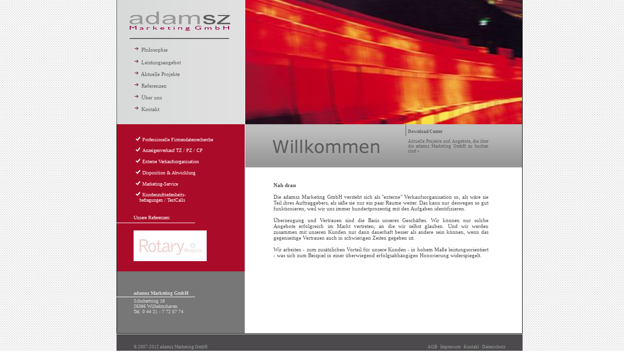

--- FILE ---
content_type: text/html
request_url: http://adamsz.de/
body_size: 2439
content:
<html>
<head>
<title>adamsz Marketing GmbH - Willkommen</title>

<script type="text/javascript">
function FensterOeffnen (Adresse) {
  MeinFenster = window.open(Adresse, "Zweitfenster", "width=581,height=478");
  MeinFenster.focus();
}
</script>

<meta http-equiv="Content-Type" content="text/html; charset=iso-8859-1">
<link href="/styles/styles.css" rel="stylesheet" type="text/css">

<script language="JavaScript" type="text/JavaScript">
<!--
function MM_swapImgRestore() { //v3.0
  var i,x,a=document.MM_sr; for(i=0;a&&i<a.length&&(x=a[i])&&x.oSrc;i++) x.src=x.oSrc;
}

function MM_preloadImages() { //v3.0
  var d=document; if(d.images){ if(!d.MM_p) d.MM_p=new Array();
    var i,j=d.MM_p.length,a=MM_preloadImages.arguments; for(i=0; i<a.length; i++)
    if (a[i].indexOf("#")!=0){ d.MM_p[j]=new Image; d.MM_p[j++].src=a[i];}}
}

function MM_findObj(n, d) { //v4.01
  var p,i,x;  if(!d) d=document; if((p=n.indexOf("?"))>0&&parent.frames.length) {
    d=parent.frames[n.substring(p+1)].document; n=n.substring(0,p);}
  if(!(x=d[n])&&d.all) x=d.all[n]; for (i=0;!x&&i<d.forms.length;i++) x=d.forms[i][n];
  for(i=0;!x&&d.layers&&i<d.layers.length;i++) x=MM_findObj(n,d.layers[i].document);
  if(!x && d.getElementById) x=d.getElementById(n); return x;
}

function MM_swapImage() { //v3.0
  var i,j=0,x,a=MM_swapImage.arguments; document.MM_sr=new Array; for(i=0;i<(a.length-2);i+=3)
   if ((x=MM_findObj(a[i]))!=null){document.MM_sr[j++]=x; if(!x.oSrc) x.oSrc=x.src; x.src=a[i+2];}
}
//-->
</script>
</head>

<body style="background-image:url(/images/muster.gif)" onLoad="MM_preloadImages('/images/pfeil2.gif')">
<table width="833px" border="0" align="center" cellpadding="0" cellspacing="0">
  <tr> 
    <td width="264" height="255" background="/images/bg01.gif"><div id="logo"><a href="/index.html"><img src="/images/logo_lang.gif" alt="adamsz Marketing GmbH" border="0" align="top"></a></div>
	  <div id="pfeil1"><a href="/philosophie/index.html" class="text" onMouseOut="MM_swapImgRestore()" onMouseOver="MM_swapImage('Pfeil','','/images/pfeil2.gif',1)"><img src="/images/pfeil.gif" name="Pfeil" width="13" height="12" border="0">&nbsp;Philosophie</a></div>
	  <div id="pfeil2"><a href="/leistungsangebot/index.html" class="text" onMouseOut="MM_swapImgRestore()" onMouseOver="MM_swapImage('Image12','','/images/pfeil2.gif',1)"><img src="/images/pfeil.gif" name="Image12" width="13" height="12" border="0">&nbsp;Leistungsangebot</a></div>
	  <div id="pfeil3"><a href="/projekte/index.html" class="text" onMouseOut="MM_swapImgRestore()" onMouseOver="MM_swapImage('Image11','','/images/pfeil2.gif',1)"><img src="/images/pfeil.gif" name="Image11" width="13" height="12" border="0">&nbsp;Aktuelle 
        Projekte</a></div>
	  <div id="pfeil4"><a href="/referenzen/index.html" class="text" onMouseOut="MM_swapImgRestore()" onMouseOver="MM_swapImage('Image13','','/images/pfeil2.gif',1)"><img src="/images/pfeil.gif" name="Image13" width="13" height="12" border="0">&nbsp;Referenzen</a></div>
	  <div id="pfeil5"><a href="/ueberuns/index.html" class="text" onMouseOut="MM_swapImgRestore()" onMouseOver="MM_swapImage('Image14','','/images/pfeil2.gif',1)"><img src="/images/pfeil.gif" name="Image14" width="13" height="12" border="0">&nbsp;&Uuml;ber 
        uns </a></div>
	  <!--<div id="pfeil6"><a href="/jobs/index.html" class="text" onMouseOut="MM_swapImgRestore()" onMouseOver="MM_swapImage('Image15','','/images/pfeil2.gif',1)"><img src="/images/pfeil.gif" name="Image15" width="13" height="12" border="0">&nbsp;Jobs</a></div>-->
	  <div id="pfeil7"><a href="kontakt/index.html" class="text" onMouseOut="MM_swapImgRestore()" onMouseOver="MM_swapImage('Image16','','images/pfeil2.gif',1)"><img src="images/pfeil.gif" name="Image16" width="13" height="12" border="0">&nbsp;Kontakt</a></div></td>
    <td background="images/foto.jpg">&nbsp;</td>
  </tr>
  <tr> 
    <td height="277" background="images/bg02.gif"><div id="white"> 
        <p class="white"><img src="images/haken.gif" width="10" height="10" hspace="4">Professionelle Firmendatenrecherche</p>
        <p class="white"><img src="images/haken.gif" width="10" height="10" hspace="4">Anzeigenverkauf 
          TZ / PZ / CP<br>
          <br>
          <img src="images/haken.gif" width="10" height="10" hspace="4">Externe 
          Verkaufsorganisation <br>
          <br>
          <img src="images/haken.gif" width="10" height="10" hspace="4">Disposition 
          & Abwicklung<br>
          <br>
          <img src="images/haken.gif" width="10" height="10" hspace="4">Marketing-Service</p>
        <p class="white"><img src="images/haken.gif" width="10" height="10" hspace="4">Kundenzufriedenheits-<br>
          &nbsp;&nbsp;&nbsp;&nbsp;befragungen / TestCalls</p>
      </div>
		<div id="white">
        <p class="white"> Unsere Referenzen:</p>
        <img src="/images/strich.gif"></div>
      <div id="ani"><a href="/referenzen/index.html"><img src="/images/ani.gif" width="150" height="63" border="0"></a></div></td>
    <td rowspan="2" valign="top" bgcolor="#FFFFFF"> 
      <table width="569" border="0" cellpadding="0" cellspacing="0"> 
          <td height="88" colspan="2" background="images/kapitel.jpg"> 
            <table width="100%" border="0" cellspacing="0" cellpadding="0">
              <tr> 
                <td>&nbsp;</td>
                <td width="5"><img src="/images/strich2.gif" width="1" height="89" hspace="4"></td>
                <td width="165" valign="top"> 
                  <div align="justify"><a href="projekte/index.html" class="kopf"><strong><br>
                    Download Center<br>
                    <br>
                    </strong>Aktuelle Projekte und Angebote, die &uuml;ber die 
                    adamsz Marketing GmbH zu buchen sind &raquo;</a></div></td>
                <td width="70" valign="top">&nbsp;</td>
              </tr>
            </table></td>
        </tr>
        <tr> 
          <td height="340" valign="top"> 
            <iframe src="text.html" width="567" height="320" frameborder="0" scrolling="auto" name="text"></iframe>
            </td>
          <td width="1" bgcolor="#000000"><img src="/images/blank.gif"></td>
        </tr>
      </table>
    </td>
  </tr>
  <tr> 
    <td height="117" background="/images/bg03.gif"><div id="white">
        <p class="grey"> <strong>adamsz Marketing GmbH</strong></p>
        <img src="/images/strich.gif"> 
        <p class="grey"> Schubertring 18<br>
          26386 Wilhelmshaven<br>
          Tel. 0 44 21 - 7 72 57 74</p>
</div></td>
  </tr>
  <tr> 
    <td height="1" colspan="2" bgcolor="#000000"><img name="blank" src="/images/blank.gif" width="1" height="1" alt="blank"></td>
  </tr>
  <tr> 
    <td height="1" colspan="2" bgcolor="#FFFFFF"><img name="blank" src="/images/blank.gif" width="1" height="1" alt="blank"></td>
  </tr>
  <tr> 
    <td height="47" colspan="2" bgcolor="#4C4A4C" background-image="/images/bg04.gif" background-repeat: no-repeat><table width="100%" border="0" cellspacing="0" cellpadding="0">
        <tr>
          <td><p class="grey2">&copy; 2007-2012 adamsz Marketing GmbH</p></td>
          <td align="right"> 
            <p class="grey2">
			  <a href="/agb.html" class="grey2" onClick="FensterOeffnen(this.href); return false">AGB</a> &middot; 
              <a href="/impressum.html" class="grey2" onClick="FensterOeffnen(this.href); return false">Impressum</a> &middot; 
              <a href="/kontakt/index.html" class="grey2">Kontakt</a> &middot; 
              <a href="/datenschutz.html" class="grey2" onClick="FensterOeffnen(this.href); return false">Datenschutz</a>
			</p>
          </td>
        </tr>
      </table>
      </td>
  </tr>
</table>
</body>
</html>



--- FILE ---
content_type: text/html
request_url: http://adamsz.de/text.html
body_size: 728
content:
<html>
<head>
<title>Unbenanntes Dokument</title>
<meta http-equiv="Content-Type" content="text/html; charset=iso-8859-1">
<link href="styles/styles.css" rel="stylesheet" type="text/css">
</head>

<body bgcolor="#FFFFFF">
<p align="justify" class="text"> <strong>Nah dran</strong><br>
  <br>
  Die adamsz Marketing GmbH versteht sich als &quot;externe&quot; Verkaufsorganisation 
  so, als w&auml;re sie Teil ihres Auftraggebers, als s&auml;&szlig;e sie nur 
  ein paar R&auml;ume weiter. Das kann nur deswegen so gut funktionieren, weil 
  wir uns immer hundertprozentig mit den Aufgaben identifizieren.<br>
  <br>
  &Uuml;berzeugung und Vertrauen sind die Basis unseres Gesch&auml;ftes. Wir k&ouml;nnen 
  nur solche Angebote erfolgreich im Markt vertreten, an die wir selbst glauben. 
  Und wir werden zusammen mit unseren Kunden nur dann dauerhaft besser als andere 
  sein k&ouml;nnen, wenn das gegenseitige Vertrauen auch in schwierigen Zeiten 
  gegeben ist.<br>
  <br>
  Wir arbeiten - zum zus&auml;tzlichen Vorteil f&uuml;r unsere Kunden - in hohem 
  Ma&szlig;e leistungsorientiert - was sich zum Beispiel in einer &uuml;berwiegend 
  erfolgsabh&auml;ngigen Honorierung widerspiegelt. </p>

</body>
</html>


--- FILE ---
content_type: text/css
request_url: http://adamsz.de/styles/styles.css
body_size: 2794
content:
BODY {
  font-family: Verdana;
  padding-top: 0px;
  margin-top: 0px;
  padding-left: 30px;
}

#logo {
  padding-top: 9px;
  padding-left: 25px;
  padding-right: 25px;
}

#pfeil1 {
  padding-top: 14px;
  padding-bottom: 2px;
  padding-left: 35px;
}
#pfeil2 {
  padding-top: 10px;
  padding-left: 35px;
}
#pfeil3 {
  padding-top: 10px;
  padding-left: 35px;
}
#pfeil4 {
  padding-top: 10px;
  padding-left: 35px;
}
#pfeil5 {
  padding-top: 10px;
  padding-left: 35px;
}
#pfeil6 {
  padding-top: 10px;
  padding-left: 35px;
}
#pfeil7 {
  padding-top: 10px;
  padding-left: 35px;
  padding-bottom: 10px;
}

#ani {
  padding-top: 10px;
  padding-left: 35px;
  padding-bottom: 10px;
}

#white {
  padding-top: 5px;
  padding-left: 0px;
  padding-bottom: 5px;
}

P.text {
  font-family: Verdana;
  font-size: 11px;
  color: #4C4A4C;
  padding-left: 20px;
  padding-top: 30px;
  padding-right: 60px;
  padding-bottom: 20px;
}


P.text2 {
  font-family: Verdana;
  font-size: 11px;
  color: #4C4A4C;
  padding-left: 20px;
  padding-right: 60px;
}

P.table {
  font-family: Verdana;
  font-size: 11px;
  color: black;
  padding: 5px;
}

Ul.text {
  font-family: Verdana;
  font-size: 11px;
  color: #4C4A4C;
  padding-left: 40px;
  padding-right: 60px;
}

ol.text {
  font-family: Verdana;
  font-size: 11px;
  color: #4C4A4C;
  padding-left: 40px;
  padding-right: 60px;
}

P.white {
  font-family: Verdana;
  font-size: 10px;
  color: #ffffff;
  margin-left: 35px;
  margin-top: 10px;
  margin-bottom: 5px;
}

P.grey {
  font-family: Verdana;
  font-size: 10px;
  color: #DFDFE0;
  margin-left: 35px;
  margin-top: 2px;
  margin-bottom: 2px;
}

P.grey2 {
  font-family: Verdana;
  font-size: 9px;
  color: #9FA0A0;
  margin-left: 35px;
  margin-right: 35px;
  margin-top: 10px;
  margin-bottom: 5px;
}

A.grey2 {
  font-family: Verdana;
  font-size: 9px;
  color: #9FA0A0;
  margin-top: 10px;
  margin-bottom: 5px;
  text-decoration: none;
}

A.grey2:hover {
  font-size: 9px;
  color: white;
  text-decoration: underline;
}

A.text {
  font-family: Verdana;
  font-size: 11px;
  color: #5C5A5C;
  text-decoration: none;
}

A.text:hover {
  font-size: 11px;
  color: #7C0234;
  font-weight: bold;
}

A.kopf {
  font-family: Verdana;
  font-size: 9px;
  color: #5C5A5C;
  text-decoration: none;
}

A.kopf:hover {
  color: #E0E0E0;
}

.inbound_ol {
  counter-reset: list;
}
.inbound_ol > li {
  list-style: none;
}

.inbound_ol li:before {
  content: "(" counter(list) ") ";
  counter-increment: list;
}

span.text {
  font-family: Verdana;
  font-size: 11px;
  color: #4C4A4C;
  padding-right: 60px;
}

ol.strong_list > li:before {
  content: counter(list) ". ";
  counter-increment: list;
  font-weight: bold;
}

ol.strong_list > li {
  list-style: none;
}

ol.strong_list {
  counter-reset: list;
}



--- FILE ---
content_type: text/css
request_url: http://adamsz.de/styles/styles.css
body_size: 2794
content:
BODY {
  font-family: Verdana;
  padding-top: 0px;
  margin-top: 0px;
  padding-left: 30px;
}

#logo {
  padding-top: 9px;
  padding-left: 25px;
  padding-right: 25px;
}

#pfeil1 {
  padding-top: 14px;
  padding-bottom: 2px;
  padding-left: 35px;
}
#pfeil2 {
  padding-top: 10px;
  padding-left: 35px;
}
#pfeil3 {
  padding-top: 10px;
  padding-left: 35px;
}
#pfeil4 {
  padding-top: 10px;
  padding-left: 35px;
}
#pfeil5 {
  padding-top: 10px;
  padding-left: 35px;
}
#pfeil6 {
  padding-top: 10px;
  padding-left: 35px;
}
#pfeil7 {
  padding-top: 10px;
  padding-left: 35px;
  padding-bottom: 10px;
}

#ani {
  padding-top: 10px;
  padding-left: 35px;
  padding-bottom: 10px;
}

#white {
  padding-top: 5px;
  padding-left: 0px;
  padding-bottom: 5px;
}

P.text {
  font-family: Verdana;
  font-size: 11px;
  color: #4C4A4C;
  padding-left: 20px;
  padding-top: 30px;
  padding-right: 60px;
  padding-bottom: 20px;
}


P.text2 {
  font-family: Verdana;
  font-size: 11px;
  color: #4C4A4C;
  padding-left: 20px;
  padding-right: 60px;
}

P.table {
  font-family: Verdana;
  font-size: 11px;
  color: black;
  padding: 5px;
}

Ul.text {
  font-family: Verdana;
  font-size: 11px;
  color: #4C4A4C;
  padding-left: 40px;
  padding-right: 60px;
}

ol.text {
  font-family: Verdana;
  font-size: 11px;
  color: #4C4A4C;
  padding-left: 40px;
  padding-right: 60px;
}

P.white {
  font-family: Verdana;
  font-size: 10px;
  color: #ffffff;
  margin-left: 35px;
  margin-top: 10px;
  margin-bottom: 5px;
}

P.grey {
  font-family: Verdana;
  font-size: 10px;
  color: #DFDFE0;
  margin-left: 35px;
  margin-top: 2px;
  margin-bottom: 2px;
}

P.grey2 {
  font-family: Verdana;
  font-size: 9px;
  color: #9FA0A0;
  margin-left: 35px;
  margin-right: 35px;
  margin-top: 10px;
  margin-bottom: 5px;
}

A.grey2 {
  font-family: Verdana;
  font-size: 9px;
  color: #9FA0A0;
  margin-top: 10px;
  margin-bottom: 5px;
  text-decoration: none;
}

A.grey2:hover {
  font-size: 9px;
  color: white;
  text-decoration: underline;
}

A.text {
  font-family: Verdana;
  font-size: 11px;
  color: #5C5A5C;
  text-decoration: none;
}

A.text:hover {
  font-size: 11px;
  color: #7C0234;
  font-weight: bold;
}

A.kopf {
  font-family: Verdana;
  font-size: 9px;
  color: #5C5A5C;
  text-decoration: none;
}

A.kopf:hover {
  color: #E0E0E0;
}

.inbound_ol {
  counter-reset: list;
}
.inbound_ol > li {
  list-style: none;
}

.inbound_ol li:before {
  content: "(" counter(list) ") ";
  counter-increment: list;
}

span.text {
  font-family: Verdana;
  font-size: 11px;
  color: #4C4A4C;
  padding-right: 60px;
}

ol.strong_list > li:before {
  content: counter(list) ". ";
  counter-increment: list;
  font-weight: bold;
}

ol.strong_list > li {
  list-style: none;
}

ol.strong_list {
  counter-reset: list;
}

